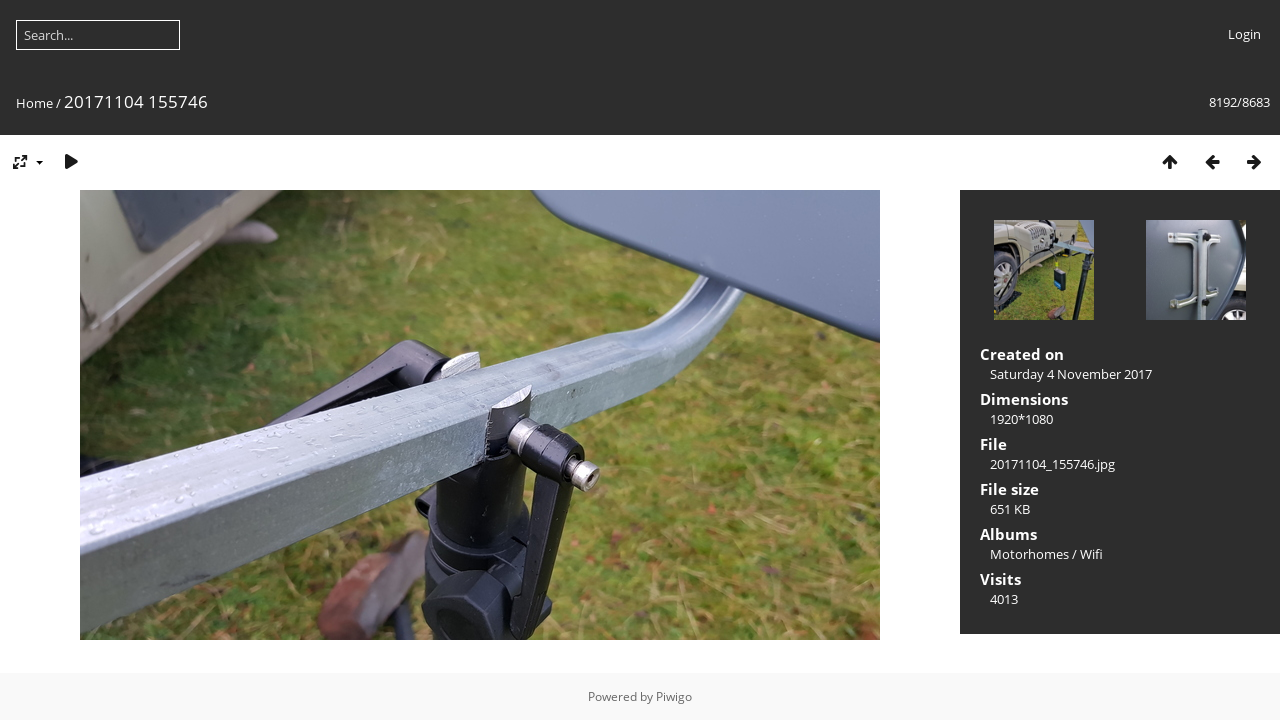

--- FILE ---
content_type: text/html; charset=utf-8
request_url: https://photos.veletron.com/picture.php?/8904/categories
body_size: 3702
content:
<!DOCTYPE html>
<html lang=en dir=ltr>
<head>
<title>20171104 155746</title>
<link rel="shortcut icon" type="image/x-icon" href="themes/default/icon/favicon.ico">
<link rel="stylesheet" type="text/css" href="themes/modus/css/open-sans/open-sans.css"> <link rel="stylesheet" type="text/css" href="_data/combined/7ot3bq.css">   <link rel=canonical href="picture.php?/8904">
<meta name=viewport content="width=device-width,initial-scale=1">
<script>if(document.documentElement.offsetWidth>1270)document.documentElement.className='wide'</script>

<meta name="generator" content="Piwigo (aka PWG), see piwigo.org">

<meta name="description" content="20171104 155746 - 20171104_155746.jpg">


</head>

<body id=thePicturePage class="section-categories image-8904 " data-infos='{"section":"categories","image_id":"8904"}'>



<aside id=menubar>
	<dl style="float:none">
	<form style="margin:0;display:inline" action="qsearch.php" method=get id=quicksearch onsubmit="return this.q.value!='';">
		<input type="text" name=q id=qsearchInput placeholder="Search..." >
	</form>
</dl>
<dl style="float:right;margin-top:3px">
	<dt style="font-size:100%;font-weight:normal;padding-left:15px"><a href="identification.php" rel=nofollow>Login</a></dt>
	<dd style="right:0">
		<ul>
		<li><a href="identification.php" rel="nofollow">Login</a></li>
		<li><a href="password.php" title="Forgotten your password?" rel="nofollow">Forgotten your password?</a></li>
		</ul>
<form method=post action="identification.php" id=quickconnect><fieldset><legend>Quick connect</legend><p><label for=userX>Username</label><br><input type=text name=username id=userX value="" style="width:99%"></p><p><label for=passX>Password</label><br><input type=password name=password id=passX style="width:99%"></p><p><label>Auto login&nbsp;<input type=checkbox name=remember_me value=1></label></p><p><input type=hidden name=redirect value="%2Fpicture.php%3F%2F8904%2Fcategories"><input type=submit name=login value="Submit"></p></fieldset></form>
	</dd>
</dl>

</aside>
<a id="menuSwitcher" class="pwg-button" title="Menu"><span class="pwg-icon pwg-icon-menu"></span></a>

<div id="content" class="contentWithMenu">



<div class=titrePage id=imageHeaderBar><div class="imageNumber">8192/8683</div>
	<div class="browsePath">
		<a href="/">Home</a><span class="browsePathSeparator"> / </span><h2>20171104 155746</h2>
	</div>
</div>

<div id="imageToolBar">

<div class="navigationButtons">
<a href="index.php?/categories/flat/start-8100" title="Thumbnails" class="pwg-state-default pwg-button"><span class="pwg-icon pwg-icon-arrow-n"></span><span class="pwg-button-text">Thumbnails</span></a><a href="picture.php?/8909/categories" title="Previous : 20171104 155542" class="pwg-state-default pwg-button"><span class="pwg-icon pwg-icon-arrow-w"></span><span class="pwg-button-text">Previous</span></a><a href="picture.php?/8905/categories" title="Next : 20171104 155759" class="pwg-state-default pwg-button pwg-button-icon-right"><span class="pwg-icon pwg-icon-arrow-e"></span><span class="pwg-button-text">Next</span></a></div>

<div class=actionButtonsWrapper><a id=imageActionsSwitch class=pwg-button><span class="pwg-icon pwg-icon-ellipsis"></span></a><div class="actionButtons">
<a id="derivativeSwitchLink" title="Photo sizes" class="pwg-state-default pwg-button" rel="nofollow"><span class="pwg-icon pwg-icon-sizes"></span><span class="pwg-button-text">Photo sizes</span></a><div id="derivativeSwitchBox" class="switchBox"><div class="switchBoxTitle">Photo sizes</div><span class="switchCheck" id="derivativeCheckedmedium">&#x2714; </span><a href="javascript:changeImgSrc('_data/i/upload/2017/12/08/20171208113949-cb1614ee-me.jpg','medium','medium')">M - medium<span class="derivativeSizeDetails"> (800 x 450)</span></a><br><span class="switchCheck" id="derivativeCheckedlarge" style="visibility:hidden">&#x2714; </span><a href="javascript:changeImgSrc('_data/i/upload/2017/12/08/20171208113949-cb1614ee-la.jpg','large','large')">L - large<span class="derivativeSizeDetails"> (1024 x 576)</span></a><br><span class="switchCheck" id="derivativeCheckedxlarge" style="visibility:hidden">&#x2714; </span><a href="javascript:changeImgSrc('_data/i/upload/2017/12/08/20171208113949-cb1614ee-xl.jpg','xlarge','xlarge')">XL - extra large<span class="derivativeSizeDetails"> (1280 x 720)</span></a><br><span class="switchCheck" id="derivativeCheckedOriginal" style="visibility:hidden">&#x2714; </span><a href="javascript:changeImgSrc('./upload/2017/12/08/20171208113949-cb1614ee.jpg','xxlarge','Original')">Original<span class="derivativeSizeDetails"> (1920 x 1080)</span></a><br></div>
<a href="picture.php?/8904/categories&amp;slideshow=" title="slideshow" class="pwg-state-default pwg-button" rel="nofollow"><span class="pwg-icon pwg-icon-slideshow"></span><span class="pwg-button-text">slideshow</span></a></div></div>
</div>
<div id="theImageAndInfos">
<div id="theImage">


<noscript><img src="_data/i/upload/2017/12/08/20171208113949-cb1614ee-me.jpg" width="800" height="450" alt="20171104_155746.jpg" id="theMainImage" usemap="#mapmedium" title="20171104 155746 - 20171104_155746.jpg" itemprop=contentURL></noscript>

  <img class="file-ext-jpg path-ext-jpg" src="_data/i/upload/2017/12/08/20171208113949-cb1614ee-me.jpg"width="800" height="450" alt="20171104_155746.jpg" id="theMainImage" usemap="#mapmedium" title="20171104 155746 - 20171104_155746.jpg">
  <img class="img-loader-derivatives" src="themes/default/images/ajax_loader.gif" style="width:auto;height:auto;" />

<map name="mapmedium"><area shape=rect coords="0,0,200,450" href="picture.php?/8909/categories" title="Previous : 20171104 155542" alt="20171104 155542"><area shape=rect coords="200,0,597,112" href="index.php?/categories/flat/start-8100" title="Thumbnails" alt="Thumbnails"><area shape=rect coords="601,0,800,450" href="picture.php?/8905/categories" title="Next : 20171104 155759" alt="20171104 155759"></map><map name="maplarge"><area shape=rect coords="0,0,256,576" href="picture.php?/8909/categories" title="Previous : 20171104 155542" alt="20171104 155542"><area shape=rect coords="256,0,764,144" href="index.php?/categories/flat/start-8100" title="Thumbnails" alt="Thumbnails"><area shape=rect coords="769,0,1024,576" href="picture.php?/8905/categories" title="Next : 20171104 155759" alt="20171104 155759"></map><map name="mapxlarge"><area shape=rect coords="0,0,320,720" href="picture.php?/8909/categories" title="Previous : 20171104 155542" alt="20171104 155542"><area shape=rect coords="320,0,955,180" href="index.php?/categories/flat/start-8100" title="Thumbnails" alt="Thumbnails"><area shape=rect coords="962,0,1280,720" href="picture.php?/8905/categories" title="Next : 20171104 155759" alt="20171104 155759"></map><map name="mapOriginal"><area shape=rect coords="0,0,480,1080" href="picture.php?/8909/categories" title="Previous : 20171104 155542" alt="20171104 155542"><area shape=rect coords="480,0,1432,270" href="index.php?/categories/flat/start-8100" title="Thumbnails" alt="Thumbnails"><area shape=rect coords="1443,0,1920,1080" href="picture.php?/8905/categories" title="Next : 20171104 155759" alt="20171104 155759"></map>


</div><div id="infoSwitcher"></div><div id="imageInfos">
	<div class="navThumbs">
			<a class="navThumb" id="linkPrev" href="picture.php?/8909/categories" title="Previous : 20171104 155542" rel="prev">
				<span class="thumbHover prevThumbHover"></span>
        <img class="" src="_data/i/upload/2017/12/08/20171208113958-678e7ddd-sq.jpg" alt="20171104 155542">
			</a>
			<a class="navThumb" id="linkNext" href="picture.php?/8905/categories" title="Next : 20171104 155759" rel="next">
				<span class="thumbHover nextThumbHover"></span>
				<img class="" src="_data/i/upload/2017/12/08/20171208113951-2f8739d2-sq.jpg" alt="20171104 155759">
			</a>
	</div>

<dl id="standard" class="imageInfoTable">
<div id="datecreate" class="imageInfo"><dt>Created on</dt><dd><a href="index.php?/created-monthly-list-2017-11-04" rel="nofollow">Saturday 4 November 2017</a></dd></div><div id="Dimensions" class="imageInfo"><dt>Dimensions</dt><dd>1920*1080</dd></div><div id="File" class="imageInfo"><dt>File</dt><dd>20171104_155746.jpg</dd></div><div id="Filesize" class="imageInfo"><dt>File size</dt><dd>651 KB</dd></div><div id="Categories" class="imageInfo"><dt>Albums</dt><dd><ul><li><a href="index.php?/category/361">Motorhomes</a> / <a href="index.php?/category/231">Wifi</a></li></ul></dd></div><div id="Visits" class="imageInfo"><dt>Visits</dt><dd>4013</dd></div>

</dl>

</div>
</div>


</div>
<div id="copyright">
	Powered by	<a href="https://piwigo.org">Piwigo</a>
	
<script type="text/javascript" src="_data/combined/mye4j0.js"></script>
<script type="text/javascript">//<![CDATA[

RVAS = {
derivatives: [
{w:800,h:450,url:'_data/i/upload/2017/12/08/20171208113949-cb1614ee-me.jpg',type:'medium'},{w:1024,h:576,url:'_data/i/upload/2017/12/08/20171208113949-cb1614ee-la.jpg',type:'large'},{w:1280,h:720,url:'_data/i/upload/2017/12/08/20171208113949-cb1614ee-xl.jpg',type:'xlarge'},{w:1920,h:1080,url:'./upload/2017/12/08/20171208113949-cb1614ee.jpg',type:'Original'}],
cp: '/'
}
rvas_choose();
var h = jQuery("#theHeader div.banner").css("height");
		var d = jQuery("#menuSwitcher").css("padding-top");

		jQuery(document).ready(function(){
			if( jQuery('#theHeader div.banner').is(':visible') && jQuery("body").css("display") == "flex"){
				jQuery("#menuSwitcher").css("padding-top",parseInt(h)+parseInt(d));
			};
		});
document.onkeydown = function(e){e=e||window.event;if (e.altKey) return true;var target=e.target||e.srcElement;if (target && target.type) return true;	var keyCode=e.keyCode||e.which, docElem=document.documentElement, url;switch(keyCode){case 63235: case 39: if (e.ctrlKey || docElem.scrollLeft==docElem.scrollWidth-docElem.clientWidth)url="picture.php?/8905/categories"; break;case 63234: case 37: if (e.ctrlKey || docElem.scrollLeft==0)url="picture.php?/8909/categories"; break;case 36: if (e.ctrlKey)url="picture.php?/99/categories"; break;case 35: if (e.ctrlKey)url="picture.php?/9458/categories"; break;case 38: if (e.ctrlKey)url="index.php?/categories/flat/start-8100"; break;}if (url) {window.location=url.replace("&amp;","&"); return false;}return true;}
function changeImgSrc(url,typeSave,typeMap)
{
	var theImg = document.getElementById("theMainImage");
	if (theImg)
	{
		theImg.removeAttribute("width");theImg.removeAttribute("height");
		theImg.src = url;
		theImg.useMap = "#map"+typeMap;
	}
	jQuery('#derivativeSwitchBox .switchCheck').css('visibility','hidden');
	jQuery('#derivativeChecked'+typeMap).css('visibility','visible');
	document.cookie = 'picture_deriv='+typeSave+';path=/';
}
(window.SwitchBox=window.SwitchBox||[]).push("#derivativeSwitchLink", "#derivativeSwitchBox");
//]]></script>
<script type="text/javascript">
(function() {
var s,after = document.getElementsByTagName('script')[document.getElementsByTagName('script').length-1];
s=document.createElement('script'); s.type='text/javascript'; s.async=true; s.src='_data/combined/188m8sk.js';
after = after.parentNode.insertBefore(s, after);
})();
</script>
</div></body>
</html>